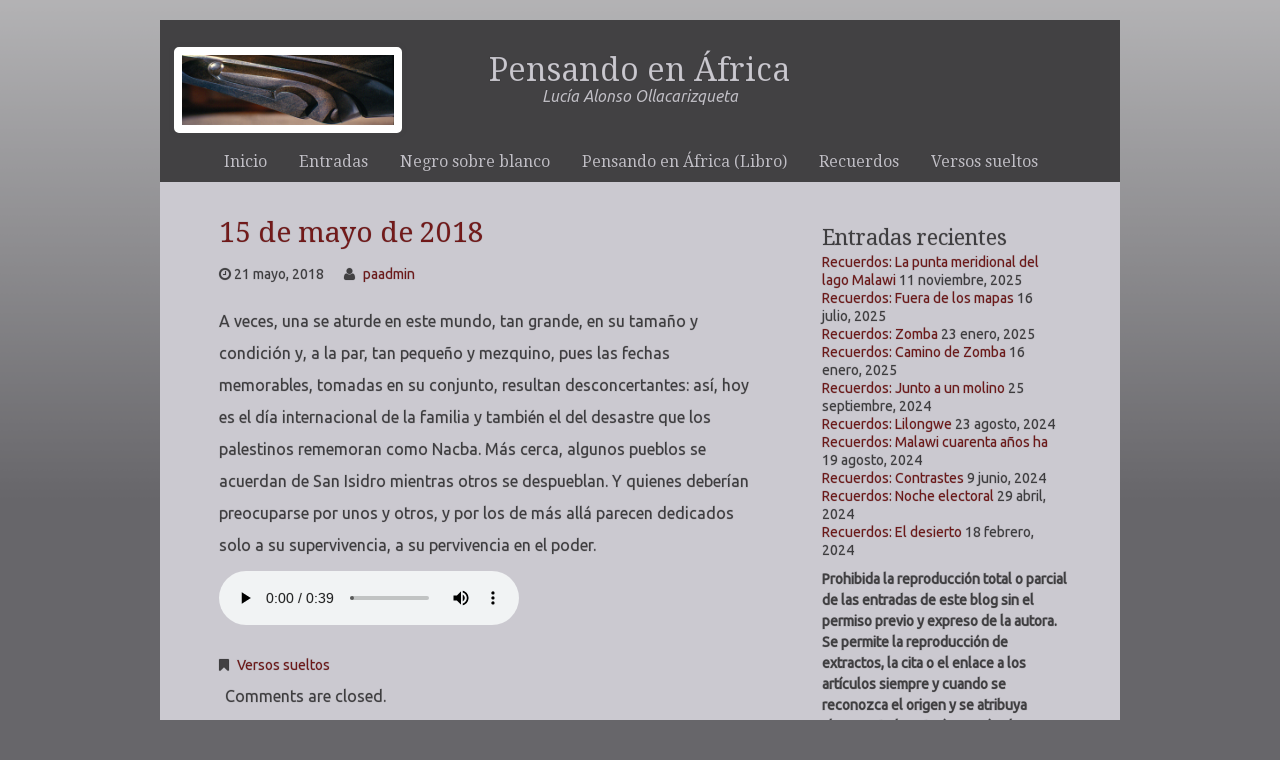

--- FILE ---
content_type: text/html; charset=UTF-8
request_url: https://pensandoenafrica.es/15-de-mayo-de-2018/
body_size: 5607
content:


<!DOCTYPE html>
<html lang="es">

<head>

<meta charset=UTF-8 />

<title>  15 de mayo de 2018 | Pensando en África</title>

<meta name="viewport" content="width=device-width" />
<link rel="pingback" href="https://pensandoenafrica.es/xmlrpc.php" />
<meta name='robots' content='max-image-preview:large' />
<link rel='dns-prefetch' href='//code.responsivevoice.org' />
<link rel='dns-prefetch' href='//s.w.org' />
<link rel="alternate" type="application/rss+xml" title="Pensando en África &raquo; Feed" href="https://pensandoenafrica.es/feed/" />
<link rel="alternate" type="application/rss+xml" title="Pensando en África &raquo; Feed de los comentarios" href="https://pensandoenafrica.es/comments/feed/" />
		<script type="text/javascript">
			window._wpemojiSettings = {"baseUrl":"https:\/\/s.w.org\/images\/core\/emoji\/13.1.0\/72x72\/","ext":".png","svgUrl":"https:\/\/s.w.org\/images\/core\/emoji\/13.1.0\/svg\/","svgExt":".svg","source":{"concatemoji":"https:\/\/pensandoenafrica.es\/wp-includes\/js\/wp-emoji-release.min.js?ver=5.8.12"}};
			!function(e,a,t){var n,r,o,i=a.createElement("canvas"),p=i.getContext&&i.getContext("2d");function s(e,t){var a=String.fromCharCode;p.clearRect(0,0,i.width,i.height),p.fillText(a.apply(this,e),0,0);e=i.toDataURL();return p.clearRect(0,0,i.width,i.height),p.fillText(a.apply(this,t),0,0),e===i.toDataURL()}function c(e){var t=a.createElement("script");t.src=e,t.defer=t.type="text/javascript",a.getElementsByTagName("head")[0].appendChild(t)}for(o=Array("flag","emoji"),t.supports={everything:!0,everythingExceptFlag:!0},r=0;r<o.length;r++)t.supports[o[r]]=function(e){if(!p||!p.fillText)return!1;switch(p.textBaseline="top",p.font="600 32px Arial",e){case"flag":return s([127987,65039,8205,9895,65039],[127987,65039,8203,9895,65039])?!1:!s([55356,56826,55356,56819],[55356,56826,8203,55356,56819])&&!s([55356,57332,56128,56423,56128,56418,56128,56421,56128,56430,56128,56423,56128,56447],[55356,57332,8203,56128,56423,8203,56128,56418,8203,56128,56421,8203,56128,56430,8203,56128,56423,8203,56128,56447]);case"emoji":return!s([10084,65039,8205,55357,56613],[10084,65039,8203,55357,56613])}return!1}(o[r]),t.supports.everything=t.supports.everything&&t.supports[o[r]],"flag"!==o[r]&&(t.supports.everythingExceptFlag=t.supports.everythingExceptFlag&&t.supports[o[r]]);t.supports.everythingExceptFlag=t.supports.everythingExceptFlag&&!t.supports.flag,t.DOMReady=!1,t.readyCallback=function(){t.DOMReady=!0},t.supports.everything||(n=function(){t.readyCallback()},a.addEventListener?(a.addEventListener("DOMContentLoaded",n,!1),e.addEventListener("load",n,!1)):(e.attachEvent("onload",n),a.attachEvent("onreadystatechange",function(){"complete"===a.readyState&&t.readyCallback()})),(n=t.source||{}).concatemoji?c(n.concatemoji):n.wpemoji&&n.twemoji&&(c(n.twemoji),c(n.wpemoji)))}(window,document,window._wpemojiSettings);
		</script>
		<style type="text/css">
img.wp-smiley,
img.emoji {
	display: inline !important;
	border: none !important;
	box-shadow: none !important;
	height: 1em !important;
	width: 1em !important;
	margin: 0 .07em !important;
	vertical-align: -0.1em !important;
	background: none !important;
	padding: 0 !important;
}
</style>
	<link href="https://fonts.googleapis.com/css?family=Droid+Serif:400,400italic,700,700italic" rel="stylesheet" type="text/css"><link href="https://fonts.googleapis.com/css?family=Ubuntu:400,400italic" rel="stylesheet" type="text/css"><style type="text/css" >
	body {font-size:100%;}
			h1, h2, h3, h4, h5, h6 {font-family:'Droid Serif', Georgia, Times, serif;}
		#slogan1 h1 {font-family:'Droid Serif', Georgia, Times, serif;}
		#slogan2 p.slogan2line1 {font-family:'Droid Serif', Georgia, Times, serif;}
		#slogan2 p.slogan2line2 {font-family:'Droid Serif', Georgia, Times, serif;}
		.listhead{font-family:'Droid Serif', Georgia, Times, serif;}
		.main-nav {font-family:'Droid Serif', Georgia, Times, serif;}
				body {font-family:'Ubuntu', Helvetica, Arial, sans-serif;}
	</style><link rel='stylesheet' id='wp-block-library-css'  href='https://pensandoenafrica.es/wp-includes/css/dist/block-library/style.min.css?ver=5.8.12' type='text/css' media='all' />
<link rel='stylesheet' id='email-subscribers-css'  href='https://pensandoenafrica.es/wp-content/plugins/email-subscribers/lite/public/css/email-subscribers-public.css?ver=4.8.6' type='text/css' media='all' />
<link rel='stylesheet' id='rv-style-css'  href='https://pensandoenafrica.es/wp-content/plugins/responsivevoice-text-to-speech/includes/css/responsivevoice.css?ver=5.8.12' type='text/css' media='all' />
<link rel='stylesheet' id='siteorigin-panels-front-css'  href='https://pensandoenafrica.es/wp-content/plugins/siteorigin-panels/css/front-flex.min.css?ver=2.15.0' type='text/css' media='all' />
<link rel='stylesheet' id='wp-show-posts-css'  href='https://pensandoenafrica.es/wp-content/plugins/wp-show-posts/css/wp-show-posts-min.css?ver=1.1.3' type='text/css' media='all' />
<link rel='stylesheet' id='main_style-css'  href='https://pensandoenafrica.es/wp-content/themes/blogbox/style.css?ver=5.8.12' type='text/css' media='all' />
<link rel='stylesheet' id='nivo_style-css'  href='https://pensandoenafrica.es/wp-content/themes/blogbox/js/nivo-slider/nivo-slider.css?ver=5.8.12' type='text/css' media='all' />
<link rel='stylesheet' id='nivo_style_theme-css'  href='https://pensandoenafrica.es/wp-content/themes/blogbox/js/nivo-slider/themes/default/default.css?ver=5.8.12' type='text/css' media='all' />
<link rel='stylesheet' id='superfish_style-css'  href='https://pensandoenafrica.es/wp-content/themes/blogbox/js/superfish/superfish.css?ver=5.8.12' type='text/css' media='all' />
<link rel='stylesheet' id='font_awesome_style-css'  href='https://pensandoenafrica.es/wp-content/themes/blogbox/font-awesome/css/font-awesome.min.css?ver=5.8.12' type='text/css' media='all' />
<link rel='stylesheet' id='colorbox_style-css'  href='https://pensandoenafrica.es/wp-content/themes/blogbox/js/colorbox/colorbox.css?ver=5.8.12' type='text/css' media='all' />
<link rel='stylesheet' id='mobile_style-css'  href='https://pensandoenafrica.es/wp-content/themes/blogbox/css/mobile.css?ver=5.8.12' type='text/css' media='all' />
<link rel='stylesheet' id='blogBox_dark_gray_skin-css'  href='https://pensandoenafrica.es/wp-content/themes/blogbox/css/dark_gray_skin.css?ver=20120527' type='text/css' media='all' />
<script type='text/javascript' src='https://pensandoenafrica.es/wp-includes/js/jquery/jquery.min.js?ver=3.6.0' id='jquery-core-js'></script>
<script type='text/javascript' src='https://pensandoenafrica.es/wp-includes/js/jquery/jquery-migrate.min.js?ver=3.3.2' id='jquery-migrate-js'></script>
<script type='text/javascript' src='https://pensandoenafrica.es/wp-content/themes/blogbox/js/superfish/superfish.min.js?ver=5.8.12' id='superfish-js'></script>
<script type='text/javascript' src='https://pensandoenafrica.es/wp-content/themes/blogbox/js/jquery.easing.1.3.js?ver=5.8.12' id='easing-js'></script>
<script type='text/javascript' src='https://pensandoenafrica.es/wp-content/themes/blogbox/js/nivo-slider/jquery.nivo.slider.pack.js?ver=5.8.12' id='slides-js'></script>
<script type='text/javascript' src='https://pensandoenafrica.es/wp-content/themes/blogbox/js/doc_ready_scripts.js?ver=5.8.12' id='blogBox_custom-js'></script>
<script type='text/javascript' src='https://pensandoenafrica.es/wp-content/themes/blogbox/js/jquery.fitvids.js?ver=5.8.12' id='blogBox_fitvids-js'></script>
<script type='text/javascript' src='https://pensandoenafrica.es/wp-content/themes/blogbox/js/fitvids-doc-ready.js?ver=5.8.12' id='blogBox_fitvids_doc_ready-js'></script>
<script type='text/javascript' src='https://pensandoenafrica.es/wp-content/themes/blogbox/js/mobile-doc-ready.js?ver=5.8.12' id='mobile_doc_ready-js'></script>
<script type='text/javascript' src='https://pensandoenafrica.es/wp-content/themes/blogbox/js/colorbox/jquery.colorbox-min.js?ver=5.8.12' id='colorbox-js'></script>
<script type='text/javascript' src='https://pensandoenafrica.es/wp-content/themes/blogbox/js/colorbox/colorbox_doc_ready.js?ver=5.8.12' id='colorbox_doc_ready-js'></script>
<script type='text/javascript' id='email-subscribers-js-extra'>
/* <![CDATA[ */
var es_data = {"messages":{"es_empty_email_notice":"Por favor, introduce tu direcci\u00f3n de correo electr\u00f3nico","es_rate_limit_notice":"Tienes que esperar algo de tiempo antes de volver a suscribirte.","es_single_optin_success_message":"Suscrito con \u00e9xito.","es_email_exists_notice":"\u00a1La direcci\u00f3n de correo electr\u00f3nico ya existe!","es_unexpected_error_notice":"Ups... Ha ocurrido un error inesperado.","es_invalid_email_notice":"DIrecci\u00f3n de correo electr\u00f3nico no v\u00e1lida","es_try_later_notice":"Por favor, vuelve a intentarlo pasados unos minutos"},"es_ajax_url":"https:\/\/pensandoenafrica.es\/wp-admin\/admin-ajax.php"};
/* ]]> */
</script>
<script type='text/javascript' src='https://pensandoenafrica.es/wp-content/plugins/email-subscribers/lite/public/js/email-subscribers-public.js?ver=4.8.6' id='email-subscribers-js'></script>
<script type='text/javascript' src='https://code.responsivevoice.org/1.8.2/responsivevoice.js?source=wp-plugin&#038;ver=5.8.12' id='responsive-voice-js'></script>
<link rel="https://api.w.org/" href="https://pensandoenafrica.es/wp-json/" /><link rel="alternate" type="application/json" href="https://pensandoenafrica.es/wp-json/wp/v2/posts/680" /><link rel="EditURI" type="application/rsd+xml" title="RSD" href="https://pensandoenafrica.es/xmlrpc.php?rsd" />
<link rel="wlwmanifest" type="application/wlwmanifest+xml" href="https://pensandoenafrica.es/wp-includes/wlwmanifest.xml" /> 
<meta name="generator" content="WordPress 5.8.12" />
<link rel="canonical" href="https://pensandoenafrica.es/15-de-mayo-de-2018/" />
<link rel='shortlink' href='https://pensandoenafrica.es/?p=680' />
<link rel="alternate" type="application/json+oembed" href="https://pensandoenafrica.es/wp-json/oembed/1.0/embed?url=https%3A%2F%2Fpensandoenafrica.es%2F15-de-mayo-de-2018%2F" />
<link rel="alternate" type="text/xml+oembed" href="https://pensandoenafrica.es/wp-json/oembed/1.0/embed?url=https%3A%2F%2Fpensandoenafrica.es%2F15-de-mayo-de-2018%2F&#038;format=xml" />
<!-- start Simple Custom CSS and JS -->
<style type="text/css">
/* Pensando en Africa - libro: párrafo estrecho. */ 
.peabloque {
  padding: 1em 3em 1em 3em;
}

/* Pensando en África - libro: entrada de bibliografía y subentrada */
.biblio {
  text-indent: -2em;
  padding-left: 2em;
  padding-top: 1em;
}

.subbiblio {
  text-indent: 0;
  padding-left: 2em;
}

.dedicatoria {
  margin-right: 9%;
  text-align: right;
}</style>
<!-- end Simple Custom CSS and JS -->
                <style type="text/css" media="all"
                       id="siteorigin-panels-layouts-head">/* Layout 680 */ #pgc-680-0-0 { width:100%;width:calc(100% - ( 0 * 30px ) ) } #pl-680 .so-panel { margin-bottom:30px } #pl-680 .so-panel:last-of-type { margin-bottom:0px } #pg-680-0.panel-has-style > .panel-row-style, #pg-680-0.panel-no-style { -webkit-align-items:flex-start;align-items:flex-start } @media (max-width:780px){ #pg-680-0.panel-no-style, #pg-680-0.panel-has-style > .panel-row-style, #pg-680-0 { -webkit-flex-direction:column;-ms-flex-direction:column;flex-direction:column } #pg-680-0 > .panel-grid-cell , #pg-680-0 > .panel-row-style > .panel-grid-cell { width:100%;margin-right:0 } #pg-680-0 { margin-bottom:px } #pl-680 .panel-grid-cell { padding:0 } #pl-680 .panel-grid .panel-grid-cell-empty { display:none } #pl-680 .panel-grid .panel-grid-cell-mobile-last { margin-bottom:0px }  } </style></head>

<body data-rsssl=1 class="post-template-default single single-post postid-680 single-format-standard siteorigin-panels siteorigin-panels-before-js">
	<div id="pagewrap">
		<div id="header">
			
			<div class="header-widget-narrow"></div><div class="header-logo"><a href="https://pensandoenafrica.es/"><img class="logo" src="https://pensandoenafrica.es/wp-content/uploads/2015/04/zimbawe0010LRWeb.jpg" height="320" width="960" alt="logo" /></a></div><div class="center-50"><a href="https://pensandoenafrica.es/"><h1 class="blog-title">Pensando en África</h1></a><span class="blog-description-center">Lucía Alonso Ollacarizqueta</span></div>
			<div class="clearfix"></div>
							<div class="thin-border"></div>
				<nav class="nav-container ka-menu">
					<div id="main-menu-left-noborder" class="main-nav"><ul id="main_menu_ul" class="sf-menu"><li id="menu-item-19" class="menu-item menu-item-type-custom menu-item-object-custom menu-item-home menu-item-19"><a href="https://pensandoenafrica.es/">Inicio</a></li>
<li id="menu-item-1444" class="menu-item menu-item-type-post_type menu-item-object-page menu-item-1444"><a href="https://pensandoenafrica.es/entradaslista/">Entradas</a></li>
<li id="menu-item-245" class="menu-item menu-item-type-post_type menu-item-object-page menu-item-245"><a href="https://pensandoenafrica.es/articulos/">Negro sobre blanco</a></li>
<li id="menu-item-1290" class="menu-item menu-item-type-post_type menu-item-object-page menu-item-1290"><a href="https://pensandoenafrica.es/pensando-en-africa-3/">Pensando en África (Libro)</a></li>
<li id="menu-item-1440" class="menu-item menu-item-type-post_type menu-item-object-page menu-item-1440"><a href="https://pensandoenafrica.es/recuerdos/">Recuerdos</a></li>
<li id="menu-item-1562" class="menu-item menu-item-type-post_type menu-item-object-page menu-item-1562"><a href="https://pensandoenafrica.es/1481-2/">Versos sueltos</a></li>
</ul></div>				</nav>
				<div class="thin-border"></div>
					</div>
<div id="widecolumn">			<div id="post-680" class="post-680 post type-post status-publish format-standard hentry category-versos-sueltos">
			
<h2 class="post-title">
		<a href="https://pensandoenafrica.es/15-de-mayo-de-2018/" rel="bookmark" title="15 de mayo de 2018">15 de mayo de 2018</a>
	</h2>

<div class="clearfix"></div>

<div class="postmeta">			<span class="timestamp"><i class="fa fa-clock-o" title="Timestamp"></i>&nbsp;21 mayo, 2018</span>
					 <span class="author"><i class="fa fa-user" title="Author"></i>&nbsp;<a href="https://pensandoenafrica.es/author/paadmin/" title="Entradas de paadmin" rel="author">paadmin</a></span>
		</div>
<div class="clearfix"></div>


<div class="entry">
	<div id="pl-680"  class="panel-layout" ><div id="pg-680-0"  class="panel-grid panel-no-style" ><div id="pgc-680-0-0"  class="panel-grid-cell" ><div id="panel-680-0-0-0" class="so-panel widget widget_sow-editor panel-first-child panel-last-child" data-index="0" ><div class="so-widget-sow-editor so-widget-sow-editor-base">
<div class="siteorigin-widget-tinymce textwidget">
	<p style="line-height: 2em;">A veces, una se aturde en este mundo, tan grande, en su tamaño y condición y, a la par, tan pequeño y mezquino, pues las fechas memorables, tomadas en su conjunto, resultan desconcertantes: así, hoy es el día internacional de la familia y también el del desastre que los palestinos rememoran como Nacba. Más cerca, algunos pueblos se acuerdan de San Isidro mientras otros se despueblan. Y quienes deberían preocuparse por unos y otros, y por los de más allá parecen dedicados solo a su supervivencia, a su pervivencia en el poder.</p>
<p><audio autoplay="autoplay" controls="controls"><source src="https://pensandoenafrica.es/wp-content/uploads/2018/05/VS-15-mayo-de-2018.mp3" type="audio/mpeg" /></audio></p>
</div>
</div></div></div></div></div></div>

<div class="clearfix"></div>

<div class="postmetabottom">			
			<span class="pagelist"></span>
			
			<span class="categories"><i class="fa fa-bookmark" title="Categories"></i>&nbsp;<a href="https://pensandoenafrica.es/category/versos-sueltos/" rel="tag">Versos sueltos</a></span></div>
<div class="clearfix"></div>		</div>
		
	
	<p class="nocomments">Comments are closed.</p><br/>
	
					<div class="postpagenav">
							<div class="right"><a href="https://pensandoenafrica.es/12-de-junio-de-2018/" rel="next">12 de junio de 2018</a> &#62;&#62;</div> 
				<div class="left">&#60;&#60; <a href="https://pensandoenafrica.es/sam-nzima-el-fotografo-olvidado/" rel="prev">Sam Nzima, el fotógrafo olvidado</a></div> 
						<br/>
			</div>
		<br/>
</div><div id="sidebar">
	
		<div id="recent-posts-2" class="widget widget_recent_entries">
		<h3 class="widget-title">Entradas recientes</h3>
		<ul>
											<li>
					<a href="https://pensandoenafrica.es/recuerdos-la-punta-meridional-del-lago-malawi/">Recuerdos: La punta meridional del lago Malawi</a>
											<span class="post-date">11 noviembre, 2025</span>
									</li>
											<li>
					<a href="https://pensandoenafrica.es/recuerdos-fuera-de-los-mapas/">Recuerdos: Fuera de los mapas</a>
											<span class="post-date">16 julio, 2025</span>
									</li>
											<li>
					<a href="https://pensandoenafrica.es/recuerdos-zomba/">Recuerdos: Zomba</a>
											<span class="post-date">23 enero, 2025</span>
									</li>
											<li>
					<a href="https://pensandoenafrica.es/recuerdos-camino-de-zomba/">Recuerdos: Camino de Zomba</a>
											<span class="post-date">16 enero, 2025</span>
									</li>
											<li>
					<a href="https://pensandoenafrica.es/recuerdos-junto-a-un-molino/">Recuerdos: Junto a un molino</a>
											<span class="post-date">25 septiembre, 2024</span>
									</li>
											<li>
					<a href="https://pensandoenafrica.es/recuerdos-lilongwe/">Recuerdos: Lilongwe</a>
											<span class="post-date">23 agosto, 2024</span>
									</li>
											<li>
					<a href="https://pensandoenafrica.es/recuerdos-malawi-cuarenta-anos-ha/">Recuerdos: Malawi cuarenta años ha</a>
											<span class="post-date">19 agosto, 2024</span>
									</li>
											<li>
					<a href="https://pensandoenafrica.es/recuerdos-contrastes/">Recuerdos: Contrastes</a>
											<span class="post-date">9 junio, 2024</span>
									</li>
											<li>
					<a href="https://pensandoenafrica.es/recuerdos-noche-electoral/">Recuerdos: Noche electoral</a>
											<span class="post-date">29 abril, 2024</span>
									</li>
											<li>
					<a href="https://pensandoenafrica.es/recuerdos-el-desierto/">Recuerdos: El desierto</a>
											<span class="post-date">18 febrero, 2024</span>
									</li>
					</ul>

		</div><div id="text-5" class="widget widget_text">			<div class="textwidget"><b>Prohibida la reproducción total o parcial de las entradas de este blog sin el permiso previo y expreso de la autora. Se permite la reproducción de extractos, la cita o el enlace a los artículos siempre y cuando se reconozca el origen y se atribuya claramente la autoría a Lucía Alonso Ollacarizqueta. <a href="mailto:lucia@pensandoenafrica.es" >lucia@pensandoenAfrica.es</a></div>
		</div></div>	<div id="footer">
					
			<div id="footer_col_wrap">
			    <div class="footercol-3">
			    		<div id="text-2" class="widget widget_text">			<div class="textwidget"><h1><a title="Negro sobre blanco" href="https://www.pensandoenafrica.es/articulos">Negro sobre blanco</a></h1></div>
		</div>			    </div>
			    <div class="footercol-3">
			    		<div id="text-3" class="widget widget_text">			<div class="textwidget"><h1><a title="Entradas" href="https://www.pensandoenafrica.es/entradas">Entradas</a></h1></div>
		</div>			    </div>
			    <div class="footercol-3">
			    		<div id="text-7" class="widget widget_text">			<div class="textwidget"><h1><a title="Artículos" href="http://www.proyectopalabras.com">Proyecto Palabras</a></h1></div>
		</div>			   	</div>
			    			</div>
				
		<div class="clearfix"></div>
		
				
			<div id="copyright">
				<span class="copyright_c1">Contents by Lucía Alonso Ollacarizqueta</span>
				<span class="copyright_c2"><a href="mailto:lucia@pensandoenafrica.es">lucia@pensandoenAfrica.es</a></span>
				<span class="copyright_c3">Powered by Antonio Bel Puchol</span>
			</div>
					
		
	</div>
</div>	
<script type='text/javascript' src='https://pensandoenafrica.es/wp-includes/js/wp-embed.min.js?ver=5.8.12' id='wp-embed-js'></script>
<script type="text/javascript">document.body.className = document.body.className.replace("siteorigin-panels-before-js","");</script></body>
</html>

--- FILE ---
content_type: text/css
request_url: https://pensandoenafrica.es/wp-content/themes/blogbox/js/nivo-slider/themes/default/default.css?ver=5.8.12
body_size: 1036
content:
/*
Skin Name: Nivo Slider Default Theme
Skin URI: http://nivo.dev7studios.com
Description: The default skin for the Nivo Slider.
Version: 1.3
Author: Gilbert Pellegrom
Author URI: http://dev7studios.com
Supports Thumbs: true
*/

.slider-wrapper {
	width: 92%;
	height: auto;
	margin: 0;
	padding: 0em 4% 0em 4%;
}

.slider-wrapper .nivo-thumbs-enabled a.nivo-control img {
	max-width: 60px;
}

#full-slider img, #full-slider-thumb img,
#full-slider-nonav img {
	display: none;
	margin: 0px;
	padding: 0px;
}

.ie8 .slider-wrapper .nivo-thumbs-enabled a.nivo-control img {height: 45px; }

#full-slider-thumb .nivo-controlNav {
	position: absolute;
	bottom: -70px; /* Put the nav below the slider */
}

.slider-wrapper .nivo-controlNav img {
	display: inline; /* Unhide the thumbnails */
	position: relative;
	margin-right: 5px;
}

.nivo-controlNav a img {
	border: none;
}

.nivo-controlNav a:hover {
	opacity: 0.5;
	filter: alpha(opacity=50);
}

.half-slider-wrapper {
	float: right;
	width: 55%;
	/*height: auto;*/
	margin: 0px 5% 0px 5%;
	overflow: hidden;
}

#half-slider,#half-slider-nonav,#half-slider-thumb {
	width: 98%;
	height: auto;
}

#half-slider img,#half-slider-thumb img,#half-slider-nonav img {
	display: none;
	margin: 0px;
	padding: 0px;
}

.half-slider-wrapper .nivo-thumbs-enabled a.nivo-control img {max-width: 60px;}

.ie8 .half-slider-wrapper .nivo-thumbs-enabled a.nivo-control img {height: 45px;}

#half-slider-thumb .nivo-controlNav {
	position: absolute;
	bottom: -70px; /* Put the nav below the slider */
}

.half-slider-wrapper .nivo-controlNav img {
	display:inline; /* Unhide the thumbnails */
	position:relative;
	margin-right: 0px;
}

/* ----------------- end custom styles --------------------------------- */

.theme-default .nivoSlider {
	position:relative;
	background:#fff url(loading.gif) no-repeat 50% 50%;
    margin: 0;/*ka was 20px 0 10px*/
   
    border-radius: 5px;
    -webkit-box-shadow: 5px 6px 7px 0px #9E9E9E;
    -moz-box-shadow: 5px 6px 7px 0px #9E9E9E;
    box-shadow: 5px 6px 7px 0px #9E9E9E;
}
.theme-default .nivoSlider img {
	position:absolute;
	top:0px;
	left:0px;
	display: none;
	border: none;/* KA added */
}
.theme-default .nivoSlider a {
	border:0;
	display:block;
}

.theme-default .nivo-controlNav {
	text-align: center;
	padding: 5px 0 0 0; /* was 10px 0*/
}
.theme-default .nivo-controlNav a {
	display:inline-block;
	width:22px;/* 22px */
	height:22px;/* 22px */
	background:url(bullets.png) no-repeat;
	background-position: 0 1px;
	text-indent:-9999px;
	border:0;
	margin: 0 2px;
}

.ie7 .theme-default .nivo-controlNav a {
	display:inline-block;
	width:22px;
	height:22px;/* 22px */
	background:url(bullets.png) no-repeat;
	text-indent: 0;
    font-size: 0;
    line-height: 0;
	border:0;
}

.theme-default .nivo-controlNav a.active {
	background-position: 0 -22px; /*-22px */
}


.theme-default .nivo-directionNav a {
	display:block;
	width:30px;
	height:30px;
	background:url(arrows.png) no-repeat;
	text-indent:-9999px;
	border:0;
	opacity: 0;
	-webkit-transition: all 200ms ease-in-out;
    -moz-transition: all 200ms ease-in-out;
    -o-transition: all 200ms ease-in-out;
    transition: all 200ms ease-in-out;
}
.theme-default:hover .nivo-directionNav a { opacity: 1; }
.theme-default a.nivo-nextNav {
	background-position: -30px 0;
	right:15px;
}
.theme-default a.nivo-prevNav {
	left:15px;
}

.theme-default .nivo-caption a {
    color:#fff;
    border-bottom:1px dotted #fff;
}
.theme-default .nivo-caption a:hover {
    color:#fff;
}

.theme-default .nivo-controlNav.nivo-thumbs-enabled {
	width: 100%;
}
.theme-default .nivo-controlNav.nivo-thumbs-enabled a {
	width: auto;
	height: auto;
	background: none;
	margin-bottom: 5px;
}
.theme-default .nivo-controlNav.nivo-thumbs-enabled img {
	display: block;
	width: 120px;
	height: auto;
	margin: 10px 0 0 0;
}

--- FILE ---
content_type: text/css
request_url: https://pensandoenafrica.es/wp-content/themes/blogbox/js/superfish/superfish.css?ver=5.8.12
body_size: 947
content:
/*** ESSENTIAL STYLES ***/

.sf-menu, .sf-menu * {
	margin: 0;
	padding: 0;
	list-style: none;
}

.sf-menu li {
	position: relative;
}

.sf-menu ul {
	position: absolute;
	display: none;
	top: 100%;
	left: 0;
	z-index: 99;
}

.sf-menu > li {
	float: left;
}

.sf-menu li:hover > ul,
.sf-menu li.sfHover > ul {
	display: block;
}

.sf-menu a {
	display: block;
	position: relative;
}

.sf-menu ul ul {
	top: 0;
	left: 100%;
}

/*** DEMO SKIN ***/

.sf-menu {
	float: left;
	/*margin-bottom: 1em;*/
}

.sf-menu ul {
	box-shadow: 2px 2px 6px rgba(0,0,0,.2);
	min-width: 12em; /* allow long menu items to determine submenu width */
	*width: 12em; /* no auto sub width for IE7, see white-space comment below */
}

.sf-menu a {
	/*border-left: 1px solid #fff;
	border-top: 1px solid #dFeEFF;*/ /* fallback colour must use full shorthand */
	/*border-top: 1px solid rgba(255,255,255,.5);
	padding: 0.5em 1em 0.5em 1em;*/
	text-decoration: none;
	zoom: 1; /* IE7 */
}

.sf-menu a {
	/*color: #8C8C8C; /* text color for menu items */
	background: transparent!important;
}

.sf-menu li {
	/*background: transparent; /* top menu background */
	white-space: nowrap; /* no need for Supersubs plugin */
	*white-space: normal; /* ...unless you support IE7 (let it wrap) */
	-webkit-transition: background .2s;
	transition: background .2s;
	padding: 0.5em 1em 0.5em 1em;
}

.sf-menu ul li {
	/*background: #CECECE; /* first sub menu background */
}
.sf-menu ul ul li {
	/*background: #C1C1C1; /* second and lower sub menu background */
}

.sf-menu li:hover,
.sf-menu li.sfHover {
	/*background: #FFFFFF;
	/* only transition out, not in */
	-webkit-transition: none;
	transition: none;
}

/*** arrows (for all except IE7) **/
.sf-arrows .sf-with-ul {
	padding-right: 2.5em;
	*padding-right: 1em; /* no CSS arrows for IE7 (lack pseudo-elements) */
}

/* styling for both css and generated arrows */
.sf-arrows .sf-with-ul:after {
	content: '';
	position: absolute;
	top: 50%;
	right: 1em;
	margin-top: 0px;
	height: 0;
	width: 0;
	/* order of following 3 rules important for fallbacks to work */
	/*border: 5px solid transparent;*/
	/*border-top-color: #8C8C8C; /* edit this to suit design (no rgba in IE8) */
	/*border-top-color: rgba(140,140,140,.75);*/
}

.sf-arrows > li > .sf-with-ul:focus:after,
.sf-arrows > li:hover > .sf-with-ul:after,
.sf-arrows > .sfHover > .sf-with-ul:after {
	/*border-top-color: #8C8C8C; /* edit this to suit design (no rgba in IE8) */
	/*border-top-color: rgba(140,140,140,1.0);*/
}

/* styling for right-facing arrows */
.sf-arrows ul .sf-with-ul:after {
	margin-top: -5px;
	margin-right: -3px;
	/*border-color: transparent;*/
	/*border-left-color: #8C8C8C; /* edit this to suit design (no rgba in IE8) */
	/*border-left-color: rgba(140,140,140,.75);*/
}

.sf-arrows ul li > .sf-with-ul:focus:after,
.sf-arrows ul li:hover > .sf-with-ul:after,
.sf-arrows ul .sfHover > .sf-with-ul:after {
	/*border-left-color: #8C8C8C; /* edit this to suit design (no rgba in IE8) */
	/*border-left-color: rgba(140,140,140,1.0);*/
}

--- FILE ---
content_type: text/css
request_url: https://pensandoenafrica.es/wp-content/themes/blogbox/css/mobile.css?ver=5.8.12
body_size: 1123
content:
/**
 * This file contains the media queries and adjusted css for smaller devices
 */
@media screen and (max-width: 900px) {
	
	.portfolio_four_column {width: 100%;}
	
	/*.portfolio_four_column .display_caption {
		width: 90%;
		margin-left: 5%;
	}*/

	.portfolio_four_column .display_description {
		width: 90%;
		margin-left: 5%;

	}
	
	.portfolio_four_column h6 {
		width: 90%;
		margin-left: 5%;
				margin-top: 1em;
	}
	
	.portfolio_four_column .display_post {
		width: 90%;
		margin-left: 5%;
	}
																		
}

@media screen and (max-width: 700px){
	
	/* ------------------- Navigation ---------------- */
	#main_menu_ul {display:none;}
	.nav-container select.menu{
		width: 90%;
		display: block;
		margin: 10px auto 0px auto;
		padding: 5px 0px 5px 1em;
	}
	
	nav {padding-bottom:10px;}
	
	/* ------- feature elements ------ */
	
	#leftfeature { 
		width: 90%;
		padding: 0px 5% 0px 5%;
	}
	
	#leftfeature h1 {margin:0px;} 
	
	#single-image {
		width: 90%;
		margin: 15px 3% 5px 3%;
		padding: 5px 2% 10px 2%;
		overflow: hidden;
	}
	
	.half-slider-wrapper {
		width: 90%;
		margin: 15px 3% 5px 3%;
		padding: 5px 2% 10px 2%;
		overflow: hidden;
	}
	
	/* -------------- static home page styles ------------ */
	a.button1 {font-size: 14px;}
	
	#slogan1 h1 {font-size: 16px;}
	
	#homesection2 {
		width: 100%;
		display: block;
		float: left;
		margin: 10px 0 10px 0;
		padding: 0;
	}
	
	#servicebox1,#servicebox2,#servicebox3 {
		width: 90%!important;
		display: block;
		float: left;
		margin: 10px 2.5% 10px 2.5%!important;
		padding: 2.5%;
	}

	#slogan2 p.slogan2line1 {font-size: 16px;}
	
	#slogan2 p.slogan2line2 {font-size: 14px;}	
	
	/* --------- footers ---------------- */

	.footercol-3,.footercol-4 { 
		width: 94%; 
		float: left; 
		padding: 0px 3% 0px 3%;
		background: none;
	}

	.copyright_c1,.copyright_c2,.copyright_c3 {
	    clear: left;
	    text-align: left;
	    width: 90%;
	 	padding: 5px 5% 5px 5%;
	 	float: left;
	}
		
	/*------ layouts ---------------- */
	#widecolumn,#widecolumn-right {
		width: 92%;
		float: left;
	}
	
	#sidebar {
		width: 92%;
		float: left;
		padding: 50px 4% 5px 4%;
	}
	
	/* ---------- portfolio layouts ----------------- */
	.portfolio_one_column .left_col{
		width: 100%;
		margin: 15px 0px 10px 0px;
	}
	
	.portfolio_one_column .right_col, .portfolio_one_column .display_description,
	.portfolio_one_column .display_caption {
		width: 80%;
		margin: 15px 10% 10px 10%;
	}	
	
	.portfolio_two_column{
		width: 90%;
		margin: 15px 5% 10px 5%;
	}
	
	.portfolio_three_column {
		width: 90%;
		margin: 15px 5% 10px 5%;
	}
	
	.portfolio_three_column .display_caption h5,.portfolio_three_column .display_description,
	 .portfolio_three_column .display_post,.portfolio_three_column h5 {
		width: 90%;
		margin: 15px 5% 10px 5%;
	}

}
 
@media screen and (max-width: 480px){
	
	body {font-size: 90%;}
	
	/* -------------- header changes ----------- */
	.header-widget-narrow,.header-widget-full,.header-widget-half {
		width: 100%;
		float: right;
	}
	
	.header-widget-narrow .widget,.header-widget-full .widget,.header-widget-half .widget {
		float:none;
		width: 100%;
		overflow: hidden;
		z-index: 1;
	}

	.header-widget-narrow .bB-social-widget,.header-widget-full .bB-social-widget,.header-widget-half .bB-social-widget {
		width: 100%;
		float:left;
		text-align: center;
	}

	.header-widget-narrow .bB-social-widget a,.header-widget-full .bB-social-widget a,.header-widget-half .bB-social-widget a {
		float: none;
	}

	.header-widget-narrow .widget_text,.header-widget-full .widget_text,.header-widget-half .widget_text  {
		float: none;
		text-align: center;
	}
	
	.header-widget-narrow .bB-social-widget img {
		padding:0;
		margin: 0;
	}
	
	.header-logo {
		width: 100%;
		margin: 0;
	}
	
	.center-50 {
		width: 100%;
		float: left;
	}

	.blog-title {
		padding: 0em 5% 0em 5%;
	}
	
	.header-logo-half {
		width: 90%;
		height: auto;
		margin: 0.5em 5% 0.5em 5%;
	}
	
	.full-banner-text {
		width: 90%;
		float: left;
		padding: 0.5em 5% 0.75em 5%;
	}
	
	.blog-title-top-left {
		text-align: center;
	}

	.blog-description-top-left{
		float: left;
		text-align: center;
	}

	/* ------- Home Page Sections ------ */
	a.button1 {
		font-size: 12px; 
		padding: 5px;
		text-align: center;
	}
	
	#slogan1 h1 {font-size: 14px;}
	
	#slogan2 p.slogan2line1 {font-size: 14px;}
	
	#slogan2 p.slogan2line2 {font-size: 12px;}

}

@media screen and (max-width: 320px){
	th,tr,td,td:first-child {padding: 0.4em;}
}

--- FILE ---
content_type: text/css
request_url: https://pensandoenafrica.es/wp-content/themes/blogbox/css/dark_gray_skin.css?ver=20120527
body_size: 1232
content:
/**
 * blogBox Theme Dark Gray Skin
 *
 *
 * @package		blogBox WordPress Theme
 * @copyright	Copyright (c) 2012, Kevin Archibald
 * @license		http://www.gnu.org/licenses/quick-guide-gplv3.html  GNU Public License
 * @author		Kevin Archibald <www.kevinsspace.ca/contact/>
 */
body {
	background-color: #67666a;
	background-image: url(../images/bg2.png);
	background-repeat: repeat-x;
}

/* --------- header changes ----------------- */
#header {
	background-color: #424143;
	border-top: 2px solid #424143;
	color: #CBC9D0;
}

#header a h1 {color: #CBC9D0;}

/* -------- Navigation --------------- */
nav {
	background-color: #424143;
	border-bottom: 2px solid #424143;
}

.sf-menu li a {		
	color: #CBC9D0;
}

.sf-menu li:hover, .sf-menu li:hover a {
	background-color: #7F7F7F;
}

.sub-menu li a {color: #CBC9D0!important;}
.sub-menu li:hover a {color: #FFFFFF!important;}
.sub-menu li,.sf-menu ul ul li {background-color: #7F7F7F; border:none;}
.sub-menu li:hover {background-color: #666666;}

/*down arrowa*/
.sf-arrows .sf-with-ul:after {border: 5px solid transparent;border-top-color: #FFFFFF; border-top-color: rgba(255,255,255,.75);}
.sf-arrows > li > .sf-with-ul:focus:after,.sf-arrows > li:hover > .sf-with-ul:after,.sf-arrows > .sfHover > .sf-with-ul:after {
	border-top-color: #FFFFFF;
	border-top-color: rgba(255,255,255,1.0);
}
/*right arrows*/
.sf-arrows ul .sf-with-ul:after {border-color: transparent;border-left-color: #FFFFFF; border-left-color: rgba(255,255,255,.75);}
.sf-arrows ul li > .sf-with-ul:focus:after,.sf-arrows ul li:hover > .sf-with-ul:after,.sf-arrows ul .sfHover > .sf-with-ul:after {
	border-left-color: #FFFFFF;
	border-left-color: rgba(255,255,255,1.0);
}

/* ------- Layouts --------- */

body #pagewrap {
	background-color: #CBC9D0;
	color: #424143;
}

/* ------- Layout Styles -------- */
#widecolumn {background-color: #CBC9D0;}
#fullwidth {background-color: #CBC9D0;}
#sidebar{background-color: #CBC9D0;}

/* -------- Home Page Styles --------- */

#feature-area{background-color: #CBC9D0;color:#424143;}

#home1post{background-color: #CBC9D0;}
#home1section1 {background-color: #e2e2e4;}
a.button1 {
	background: #424143;
	color: #FEE9D3!important;
}

a.button1:hover {
	background-image: url('../images/shade.png');
	font-weight: normal;
	text-decoration: none;
	box-shadow: 1px 2px 2px 0 rgba(72,72,72,0.5);
}
#slogan2{background-color: #e2e2e4;}
#homesection2 h1 {color: #424143;}

/* ------- Footer Styles ---------- */
#footer {background-color:#424143;color: #F4F4F4;}
#footer a,#footer a:link {color: #b8b8b8;}
#footer a:hover {color: #FFFFFF;}
#footer h1,#footer h2,#footer h3,#footer h4,#footer h5,#footer h6 {color: #F4F4F4;}
#copyright {background-color: #424143;color: #F4F4F4;}
#copyright a{color: #b8b8b8;}
#copyright a:hover {color: #FFFFFF;}

/* --------- General Styles -------- */
a:link, a:active, a:visited {color: #751a1a;}
a:hover { color: #424143;}
table#wp-calendar td#today {color: #ffffff;}
table#wp-calendar th {background-color: #424143;}
table#wp-calendar th {color: #CBC9D0;}

/* ------------------- Aside Post Format  --------------------- */

.aside-entry {
	/* CSS3 Gradient */
	background-color: #B7997B;
	background-image: -webkit-linear-gradient(top, #B7997B, #7F6851);
	background-image: -moz-linear-gradient(top, #B7997B, #7F6851);
	background-image: -ms-linear-gradient(top, #B7997B, #7F6851);
	background-image: linear-gradient(top, #B7997B, #7F6851);
	color: #F9F9F9;
}

.aside-entry .author a {
	color: #F9F9F9; 
}

/* ------------------- Audio Post Format  --------------------- */
.audio-wrap {
	background-color: #E5F9C7;
}

/* ------------------- Chat Post Format  --------------------- */

.chat-entry {
	background-color: #ECEDEA;
}

/* ----------------- post format content : link ---------------------------- */

.link-entry a {
	background-color: #6B6B6B;
	border: 2px solid #EFEFEF;
	color: #EFEFEF;
}

.link-entry a:hover {
	background-color: #4E4E4F;
	color: #EFEFEF;
}

/* ----------------- post format content : status ---------------------------- */

.status-entry {
	background-color: #FFF591;
	background-color: rgba(255,245,145,0.3);
}

.status-entry .comments {
	color: #7F7F7F;
}

/* ------------------- post format content : quote ---------------------------- */

.quote-entry blockquote,.quote-entry-structured {
	border: 5px solid white;
	background: #D1F2A9;
}

--- FILE ---
content_type: application/javascript
request_url: https://pensandoenafrica.es/wp-content/themes/blogbox/js/doc_ready_scripts.js?ver=5.8.12
body_size: 681
content:
// initialise plugins
jQuery(document).ready(function($){ 
	//alert('toggle is running');
	
    jQuery('ul.sf-menu').superfish();
    
	jQuery(window).unload(function(){
		jQuery('ul.sf-menu li.current').hideSuperfishUl();
	});
	
	jQuery(function(){
    	jQuery('#full-slider').nivoSlider({
    		effect: 'fade', // Specify sets like: 'fold,fade,sliceDown'
	        slices: 1, // For slice animations
	        boxCols: 8, // For box animations
	        boxRows: 4, // For box animations
	        animSpeed: 700, // Slide transition speed
	        pauseTime: 5000, // How long each slide will show
	        startSlide: 0, // Set starting Slide (0 index)
	        directionNav: true, // Next & Prev navigation
	        controlNav: true, // 1,2,3... navigation
	        controlNavThumbs: false, // Use thumbnails for Control Nav
	        pauseOnHover: true, // Stop animation while hovering
	        manualAdvance: false, // Force manual transitions
	        prevText: 'Prev', // Prev directionNav text
	        nextText: 'Next', // Next directionNav text
	        randomStart: false, // Start on a random slide
	        beforeChange: function(){}, // Triggers before a slide transition
	        afterChange: function(){}, // Triggers after a slide transition
	        slideshowEnd: function(){}, // Triggers after all slides have been shown
	        lastSlide: function(){}, // Triggers when last slide is shown
	        afterLoad: function(){} // Triggers when slider has loaded
    	});
	});
	
	jQuery(function(){
    	jQuery('#full-slider-thumb').nivoSlider({
	    	effect: 'fade', // Specify sets like: 'fold,fade,sliceDown'
	        slices: 1, // For slice animations
	        boxCols: 8, // For box animations
	        boxRows: 4, // For box animations
	        animSpeed: 700, // Slide transition speed
	        pauseTime: 5000, // How long each slide will show
	        startSlide: 0, // Set starting Slide (0 index)
	        directionNav: true, // Next & Prev navigation
	        controlNav: true, // 1,2,3... navigation
	        controlNavThumbs: true, // Use thumbnails for Control Nav
	        pauseOnHover: true, // Stop animation while hovering
	        manualAdvance: false, // Force manual transitions
	        prevText: 'Prev', // Prev directionNav text
	        nextText: 'Next', // Next directionNav text
	        randomStart: false, // Start on a random slide
	        beforeChange: function(){}, // Triggers before a slide transition
	        afterChange: function(){}, // Triggers after a slide transition
	        slideshowEnd: function(){}, // Triggers after all slides have been shown
	        lastSlide: function(){}, // Triggers when last slide is shown
	        afterLoad: function(){} // Triggers when slider has loaded
	    });
	});
	
	jQuery(function(){
    	jQuery('#full-slider-nonav').nivoSlider({
    		effect: 'fade', // Specify sets like: 'fold,fade,sliceDown'
	        slices: 1, // For slice animations
	        boxCols: 8, // For box animations
	        boxRows: 4, // For box animations
	        animSpeed: 700, // Slide transition speed
	        pauseTime: 5000, // How long each slide will show
	        startSlide: 0, // Set starting Slide (0 index)
	        directionNav: true, // Next & Prev navigation
	        controlNav: false, // 1,2,3... navigation
	        controlNavThumbs: false, // Use thumbnails for Control Nav
	        pauseOnHover: true, // Stop animation while hovering
	        manualAdvance: false, // Force manual transitions
	        prevText: 'Prev', // Prev directionNav text
	        nextText: 'Next', // Next directionNav text
	        randomStart: false, // Start on a random slide
	        beforeChange: function(){}, // Triggers before a slide transition
	        afterChange: function(){}, // Triggers after a slide transition
	        slideshowEnd: function(){}, // Triggers after all slides have been shown
	        lastSlide: function(){}, // Triggers when last slide is shown
	        afterLoad: function(){} // Triggers when slider has loaded
    	});
	});
  	
  	jQuery(function(){
    	jQuery('#half-slider').nivoSlider({
    		effect: 'fade', // Specify sets like: 'fold,fade,sliceDown'
	        slices: 1, // For slice animations
	        boxCols: 8, // For box animations
	        boxRows: 4, // For box animations
	        animSpeed: 700, // Slide transition speed
	        pauseTime: 5000, // How long each slide will show
	        startSlide: 0, // Set starting Slide (0 index)
	        directionNav: true, // Next & Prev navigation
	        controlNav: true, // 1,2,3... navigation
	        controlNavThumbs: false, // Use thumbnails for Control Nav
	        pauseOnHover: true, // Stop animation while hovering
	        manualAdvance: false, // Force manual transitions
	        prevText: 'Prev', // Prev directionNav text
	        nextText: 'Next', // Next directionNav text
	        randomStart: false, // Start on a random slide
	        beforeChange: function(){}, // Triggers before a slide transition
	        afterChange: function(){}, // Triggers after a slide transition
	        slideshowEnd: function(){}, // Triggers after all slides have been shown
	        lastSlide: function(){}, // Triggers when last slide is shown
	        afterLoad: function(){} // Triggers when slider has loaded
    	});
	});
  	
  	jQuery(function(){
    	jQuery('#half-slider-thumb').nivoSlider({
	        effect: 'fade', // Specify sets like: 'fold,fade,sliceDown'
	        slices: 1, // For slice animations
	        boxCols: 8, // For box animations
	        boxRows: 4, // For box animations
	        animSpeed: 700, // Slide transition speed
	        pauseTime: 5000, // How long each slide will show
	        startSlide: 0, // Set starting Slide (0 index)
	        directionNav: true, // Next & Prev navigation
	        controlNav: true, // 1,2,3... navigation
	        controlNavThumbs: true, // Use thumbnails for Control Nav
	        pauseOnHover: true, // Stop animation while hovering
	        manualAdvance: false, // Force manual transitions
	        prevText: 'Prev', // Prev directionNav text
	        nextText: 'Next', // Next directionNav text
	        randomStart: false, // Start on a random slide
	        beforeChange: function(){}, // Triggers before a slide transition
	        afterChange: function(){}, // Triggers after a slide transition
	        slideshowEnd: function(){}, // Triggers after all slides have been shown
	        lastSlide: function(){}, // Triggers when last slide is shown
	        afterLoad: function(){} // Triggers when slider has loaded
	    });
	});
	
	jQuery(function(){
    	jQuery('#half-slider-nonav').nivoSlider({
	        effect: 'fade', // Specify sets like: 'fold,fade,sliceDown'
	        slices: 1, // For slice animations
	        boxCols: 8, // For box animations
	        boxRows: 4, // For box animations
	        animSpeed: 700, // Slide transition speed
	        pauseTime: 5000, // How long each slide will show
	        startSlide: 0, // Set starting Slide (0 index)
	        directionNav: true, // Next & Prev navigation
	        controlNav: false, // 1,2,3... navigation
	        controlNavThumbs: true, // Use thumbnails for Control Nav
	        pauseOnHover: true, // Stop animation while hovering
	        manualAdvance: false, // Force manual transitions
	        prevText: 'Prev', // Prev directionNav text
	        nextText: 'Next', // Next directionNav text
	        randomStart: false, // Start on a random slide
	        beforeChange: function(){}, // Triggers before a slide transition
	        afterChange: function(){}, // Triggers after a slide transition
	        slideshowEnd: function(){}, // Triggers after all slides have been shown
	        lastSlide: function(){}, // Triggers when last slide is shown
	        afterLoad: function(){} // Triggers when slider has loaded
	    });
	});
});

--- FILE ---
content_type: application/javascript
request_url: https://pensandoenafrica.es/wp-content/themes/blogbox/js/colorbox/colorbox_doc_ready.js?ver=5.8.12
body_size: 190
content:
// colorbox doc ready script
jQuery(document).ready(function($){ 

  	$('a[href$="jpg"]').colorbox({
  		rel:"nofollow",
  		maxWidth:"75%",
  		maxHeight:"75%",
  		slideshow:true,
  		slideshowStart:"<strong>></strong>",
  		slideshowStop:"<strong>||</strong>",
  		slideshowSpeed:4000,
  		transition:"elastic",
  		speed:500
  	});
  	
	$('a[href$="png"]').colorbox({
		rel:"nofollow",
		maxWidth:"75%",
		maxHeight:"75%",
		slideshow:true,
		slideshowStart:"<strong>></strong>",
  		slideshowStop:"<strong>||</strong>",
		slideshowSpeed:4000,
		transition:"elastic",
		speed:500
	});
	
  	$(".gallery-icon a").colorbox({
  		rel:"gallery",
  		transition:"none",
  		maxWidth:"75%",
  		maxHeight:"75%",
  		slideshow:true,
  		slideshowStart:"<strong>></strong>",
  		slideshowStop:"<strong>||</strong>",
  		slideshowSpeed:4000,
  		transition:"elastic",
  		speed:500
  	}); 
	
});


--- FILE ---
content_type: application/javascript
request_url: https://pensandoenafrica.es/wp-content/themes/blogbox/js/fitvids-doc-ready.js?ver=5.8.12
body_size: 55
content:
// initialise plugins
jQuery(document).ready(function($){ 

	// Target your .container, .wrapper, .post, etc.
    jQuery("#fullwidth").fitVids();
    jQuery("#widecolumn").fitVids();
    
});